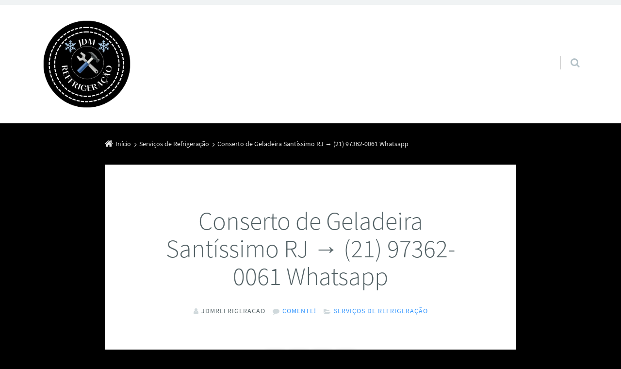

--- FILE ---
content_type: text/html; charset=UTF-8
request_url: https://www.jdmrefrigeracao.dlarquitetura.com/conserto-de-geladeira-santissimo-rj/
body_size: 18099
content:
<!doctype html>

<html lang="pt-BR" class="no-js">

<head>
	<meta charset="UTF-8" />
<meta name='robots' content='index, follow, max-image-preview:large, max-snippet:-1, max-video-preview:-1' />
<meta name="viewport" content="width=device-width, initial-scale=1" />
<meta name="generator" content="Épico 1.11.85" />
<link rel="preload" href="https://www.jdmrefrigeracao.dlarquitetura.com/wp-content/themes/epico/fonts/font-awesome/fontawesome-webfont.woff2?v=4.7.0" as="font" type="font/woff2" crossorigin>
<link rel="preload" href="https://www.jdmrefrigeracao.dlarquitetura.com/wp-content/themes/epico/fonts/source-sans-pro/subset/source-sans-pro-300-subset.woff2" as="font" type="font/woff2" crossorigin>
<link rel="preload" href="https://www.jdmrefrigeracao.dlarquitetura.com/wp-content/themes/epico/fonts/source-sans-pro/subset/source-sans-pro-700-subset.woff2" as="font" type="font/woff2" crossorigin>
<link rel="preload" href="https://www.jdmrefrigeracao.dlarquitetura.com/wp-content/themes/epico/fonts/source-sans-pro/subset/source-sans-pro-regular-subset.woff2" as="font" type="font/woff2" crossorigin>
<style>
@font-face{font-style:normal;font-family:Source Sans Pro;src:url(https://www.jdmrefrigeracao.dlarquitetura.com/wp-content/themes/epico/fonts/source-sans-pro/subset/source-sans-pro-300-subset.woff2) format("woff2"),url(https://www.jdmrefrigeracao.dlarquitetura.com/wp-content/themes/epico/fonts/source-sans-pro/subset/source-sans-pro-300-subset.woff) format("woff");font-weight:300;font-display:swap}
@font-face{font-style:normal;font-family:Source Sans Pro;src:url(https://www.jdmrefrigeracao.dlarquitetura.com/wp-content/themes/epico/fonts/source-sans-pro/subset/source-sans-pro-700-subset.woff2) format("woff2"),url(https://www.jdmrefrigeracao.dlarquitetura.com/wp-content/themes/epico/fonts/source-sans-pro/subset/source-sans-pro-700-subset.woff) format("woff");font-weight:700;font-display:swap}
@font-face{font-style:normal;font-family:Source Sans Pro;src:url(https://www.jdmrefrigeracao.dlarquitetura.com/wp-content/themes/epico/fonts/source-sans-pro/subset/source-sans-pro-regular-subset.woff2) format("woff2"),url(https://www.jdmrefrigeracao.dlarquitetura.com/wp-content/themes/epico/fonts/source-sans-pro/subset/source-sans-pro-regular-subset.woff) format("woff");font-weight:regular;font-display:swap}
</style>
<script>
if("fonts" in document){
var source_sans_pro_300 = new FontFace("Source Sans Pro", "url(https://www.jdmrefrigeracao.dlarquitetura.com/wp-content/themes/epico/fonts/source-sans-pro/source-sans-pro-300.woff2) format('woff2'),url(https://www.jdmrefrigeracao.dlarquitetura.com/wp-content/themes/epico/fonts/source-sans-pro-300.woff) format('woff')");
var source_sans_pro_700 = new FontFace("Source Sans Pro", "url(https://www.jdmrefrigeracao.dlarquitetura.com/wp-content/themes/epico/fonts/source-sans-pro/source-sans-pro-700.woff2) format('woff2'),url(https://www.jdmrefrigeracao.dlarquitetura.com/wp-content/themes/epico/fonts/source-sans-pro-700.woff) format('woff')");
var source_sans_pro_regular = new FontFace("Source Sans Pro", "url(https://www.jdmrefrigeracao.dlarquitetura.com/wp-content/themes/epico/fonts/source-sans-pro/source-sans-pro-regular.woff2) format('woff2'),url(https://www.jdmrefrigeracao.dlarquitetura.com/wp-content/themes/epico/fonts/source-sans-pro-regular.woff) format('woff')");
Promise.all([source_sans_pro_300.load(),source_sans_pro_700.load(),source_sans_pro_regular.load(),]).then( function(loadedFonts){loadedFonts.forEach(function(font){document.fonts.add(font);});});
}</script>

	<!-- This site is optimized with the Yoast SEO plugin v26.8 - https://yoast.com/product/yoast-seo-wordpress/ -->
	<title>Conserto de Geladeira Santíssimo RJ → (21) 97362-0061 Whatsapp</title>
	<link rel="canonical" href="https://www.jdmrefrigeracao.dlarquitetura.com/conserto-de-geladeira-santissimo-rj/" />
	<meta property="og:locale" content="pt_BR" />
	<meta property="og:type" content="article" />
	<meta property="og:title" content="Conserto de Geladeira Santíssimo RJ → (21) 97362-0061 Whatsapp" />
	<meta property="og:description" content="Encontre aqui a melhor empresa de manutenção e consertos de balcão frigorífico, freezer e geladeira em Santíssimo RJ. Por isso, ligue agora ou passe um Whatsapp e faça a sua cotação. Faça contato agora com a T&amp;T Refrigeração: SR Tiago (21) 97362-0061 Whatsapp. Antes de mais nada, saiba que conserto de geladeira Santíssimo RJ profissional e honesto e só vai encontrar aqui em nosso site. Somos responsáveis pela empresa de Refrigeração que atua no ramo de consertos de geladeiras e refrigeradores em geral. Da mesma Continue lendo→" />
	<meta property="og:url" content="https://www.jdmrefrigeracao.dlarquitetura.com/conserto-de-geladeira-santissimo-rj/" />
	<meta property="og:site_name" content="DL Refrigeração" />
	<meta property="article:published_time" content="2021-01-25T17:23:48+00:00" />
	<meta property="og:image" content="https://jdmrefrigeracao.dlarquitetura.com/wp-content/uploads/2019/11/conserto-de-geladeira-no-rj.png" />
	<meta name="author" content="jdmrefrigeracao" />
	<meta name="twitter:card" content="summary_large_image" />
	<meta name="twitter:label1" content="Escrito por" />
	<meta name="twitter:data1" content="jdmrefrigeracao" />
	<meta name="twitter:label2" content="Est. tempo de leitura" />
	<meta name="twitter:data2" content="2 minutos" />
	<script type="application/ld+json" class="yoast-schema-graph">{"@context":"https://schema.org","@graph":[{"@type":"Article","@id":"https://www.jdmrefrigeracao.dlarquitetura.com/conserto-de-geladeira-santissimo-rj/#article","isPartOf":{"@id":"https://www.jdmrefrigeracao.dlarquitetura.com/conserto-de-geladeira-santissimo-rj/"},"author":{"name":"jdmrefrigeracao","@id":"https://www.jdmrefrigeracao.dlarquitetura.com/#/schema/person/a2638f7649ece28e293101cc8ec1d151"},"headline":"Conserto de Geladeira Santíssimo RJ → (21) 97362-0061 Whatsapp","datePublished":"2021-01-25T17:23:48+00:00","mainEntityOfPage":{"@id":"https://www.jdmrefrigeracao.dlarquitetura.com/conserto-de-geladeira-santissimo-rj/"},"wordCount":400,"commentCount":0,"publisher":{"@id":"https://www.jdmrefrigeracao.dlarquitetura.com/#organization"},"image":{"@id":"https://www.jdmrefrigeracao.dlarquitetura.com/conserto-de-geladeira-santissimo-rj/#primaryimage"},"thumbnailUrl":"https://jdmrefrigeracao.dlarquitetura.com/wp-content/uploads/2019/11/conserto-de-geladeira-no-rj.png","articleSection":["Serviços de Refrigeração"],"inLanguage":"pt-BR","potentialAction":[{"@type":"CommentAction","name":"Comment","target":["https://www.jdmrefrigeracao.dlarquitetura.com/conserto-de-geladeira-santissimo-rj/#respond"]}]},{"@type":"WebPage","@id":"https://www.jdmrefrigeracao.dlarquitetura.com/conserto-de-geladeira-santissimo-rj/","url":"https://www.jdmrefrigeracao.dlarquitetura.com/conserto-de-geladeira-santissimo-rj/","name":"Conserto de Geladeira Santíssimo RJ → (21) 97362-0061 Whatsapp","isPartOf":{"@id":"https://www.jdmrefrigeracao.dlarquitetura.com/#website"},"primaryImageOfPage":{"@id":"https://www.jdmrefrigeracao.dlarquitetura.com/conserto-de-geladeira-santissimo-rj/#primaryimage"},"image":{"@id":"https://www.jdmrefrigeracao.dlarquitetura.com/conserto-de-geladeira-santissimo-rj/#primaryimage"},"thumbnailUrl":"https://jdmrefrigeracao.dlarquitetura.com/wp-content/uploads/2019/11/conserto-de-geladeira-no-rj.png","datePublished":"2021-01-25T17:23:48+00:00","breadcrumb":{"@id":"https://www.jdmrefrigeracao.dlarquitetura.com/conserto-de-geladeira-santissimo-rj/#breadcrumb"},"inLanguage":"pt-BR","potentialAction":[{"@type":"ReadAction","target":["https://www.jdmrefrigeracao.dlarquitetura.com/conserto-de-geladeira-santissimo-rj/"]}]},{"@type":"ImageObject","inLanguage":"pt-BR","@id":"https://www.jdmrefrigeracao.dlarquitetura.com/conserto-de-geladeira-santissimo-rj/#primaryimage","url":"https://jdmrefrigeracao.dlarquitetura.com/wp-content/uploads/2019/11/conserto-de-geladeira-no-rj.png","contentUrl":"https://jdmrefrigeracao.dlarquitetura.com/wp-content/uploads/2019/11/conserto-de-geladeira-no-rj.png"},{"@type":"BreadcrumbList","@id":"https://www.jdmrefrigeracao.dlarquitetura.com/conserto-de-geladeira-santissimo-rj/#breadcrumb","itemListElement":[{"@type":"ListItem","position":1,"name":"Home","item":"https://www.jdmrefrigeracao.dlarquitetura.com/"},{"@type":"ListItem","position":2,"name":"Conserto de Geladeira Santíssimo RJ → (21) 97362-0061 Whatsapp"}]},{"@type":"WebSite","@id":"https://www.jdmrefrigeracao.dlarquitetura.com/#website","url":"https://www.jdmrefrigeracao.dlarquitetura.com/","name":"DL Refrigeração","description":"Empresa Especializada em Serviços de Refrigeração no RJ.","publisher":{"@id":"https://www.jdmrefrigeracao.dlarquitetura.com/#organization"},"potentialAction":[{"@type":"SearchAction","target":{"@type":"EntryPoint","urlTemplate":"https://www.jdmrefrigeracao.dlarquitetura.com/?s={search_term_string}"},"query-input":{"@type":"PropertyValueSpecification","valueRequired":true,"valueName":"search_term_string"}}],"inLanguage":"pt-BR"},{"@type":"Organization","@id":"https://www.jdmrefrigeracao.dlarquitetura.com/#organization","name":"DL Refrigeração","url":"https://www.jdmrefrigeracao.dlarquitetura.com/","logo":{"@type":"ImageObject","inLanguage":"pt-BR","@id":"https://www.jdmrefrigeracao.dlarquitetura.com/#/schema/logo/image/","url":"https://www.jdmrefrigeracao.dlarquitetura.com/wp-content/uploads/2019/07/cropped-JDM.png","contentUrl":"https://www.jdmrefrigeracao.dlarquitetura.com/wp-content/uploads/2019/07/cropped-JDM.png","width":420,"height":165,"caption":"DL Refrigeração"},"image":{"@id":"https://www.jdmrefrigeracao.dlarquitetura.com/#/schema/logo/image/"}},{"@type":"Person","@id":"https://www.jdmrefrigeracao.dlarquitetura.com/#/schema/person/a2638f7649ece28e293101cc8ec1d151","name":"jdmrefrigeracao","image":{"@type":"ImageObject","inLanguage":"pt-BR","@id":"https://www.jdmrefrigeracao.dlarquitetura.com/#/schema/person/image/","url":"https://secure.gravatar.com/avatar/0fff557c0336bb45724b36e96c8edb282f6dce4201a0ef9c77392f83032b83fe?s=96&d=mm&r=g","contentUrl":"https://secure.gravatar.com/avatar/0fff557c0336bb45724b36e96c8edb282f6dce4201a0ef9c77392f83032b83fe?s=96&d=mm&r=g","caption":"jdmrefrigeracao"}}]}</script>
	<!-- / Yoast SEO plugin. -->


<link rel='dns-prefetch' href='//themes.googleusercontent.com' />
<link rel="alternate" type="application/rss+xml" title="Feed para DL Refrigeração &raquo;" href="https://www.jdmrefrigeracao.dlarquitetura.com/feed/" />
<link rel="alternate" type="application/rss+xml" title="Feed de comentários para DL Refrigeração &raquo;" href="https://www.jdmrefrigeracao.dlarquitetura.com/comments/feed/" />
<link rel="alternate" type="application/rss+xml" title="Feed de comentários para DL Refrigeração &raquo; Conserto de Geladeira Santíssimo RJ → (21) 97362-0061 Whatsapp" href="https://www.jdmrefrigeracao.dlarquitetura.com/conserto-de-geladeira-santissimo-rj/feed/" />
<link rel="pingback" href="https://www.jdmrefrigeracao.dlarquitetura.com/xmlrpc.php" />
<link rel="alternate" title="oEmbed (JSON)" type="application/json+oembed" href="https://www.jdmrefrigeracao.dlarquitetura.com/wp-json/oembed/1.0/embed?url=https%3A%2F%2Fwww.jdmrefrigeracao.dlarquitetura.com%2Fconserto-de-geladeira-santissimo-rj%2F" />
<link rel="alternate" title="oEmbed (XML)" type="text/xml+oembed" href="https://www.jdmrefrigeracao.dlarquitetura.com/wp-json/oembed/1.0/embed?url=https%3A%2F%2Fwww.jdmrefrigeracao.dlarquitetura.com%2Fconserto-de-geladeira-santissimo-rj%2F&#038;format=xml" />
<style id='wp-img-auto-sizes-contain-inline-css' type='text/css'>
img:is([sizes=auto i],[sizes^="auto," i]){contain-intrinsic-size:3000px 1500px}
/*# sourceURL=wp-img-auto-sizes-contain-inline-css */
</style>

<link rel='stylesheet' id='epico_global_assets-epico_capture_styles-css' href='https://www.jdmrefrigeracao.dlarquitetura.com/wp-content/plugins/uf-epico/assets/css/capture-styles-min.css?ver=1.11.85' type='text/css' media='all' />
<link rel='stylesheet' id='font-awesome-css' href='https://www.jdmrefrigeracao.dlarquitetura.com/wp-content/themes/epico/fonts/font-awesome/font-awesome.min.css?ver=4.7.0' type='text/css' media='all' />
<link rel='stylesheet' id='style-css' href='https://www.jdmrefrigeracao.dlarquitetura.com/wp-content/themes/epico/style.min.css?ver=1.11.85' type='text/css' media='all' />
<style id='style-inline-css' type='text/css'>
body[class*="epc-s"]{background-color:#000000!important}.breadcrumb-trail .trail-item:nth-child(n+4) span::before,.breadcrumb-trail .trail-end,.epico-related-posts > h3.epico-related-posts-title,#comments-template > #respond,.epico-related-posts .fa-plus-square-o::before,#comments-template > .comment-respond label[for="author"]::before,#comments-template > .comment-respond label[for="email"]::before,#comments-template > .comment-respond label[for="url"]::before,#comments-template > .comment-respond label[for="comment"]::before,ia-info-toggle::after{color:rgba(255,255,255,.9)}.epico-related-posts>h3.epico-related-posts-title{border-bottom: 1px solid rgba(255,255,255,.9)}.logged-in-as{border: 1px solid rgba(255,255,255,.9)}.breadcrumb-trail .trail-item a,[class*="epc-s"] .epico-related-posts a,[class*="epc-s"] #comments-template > #respond a,[class*="epc-s"] #comments-template > #respond a:hover,[class*="epc-s"] #comments-template > #respond .logged-in-as::before,[class*="epc-s"] #breadcrumbs a{color: rgba(255,255,255,.9)}.zen .breadcrumb-trail .trail-item:nth-child(n+4) span::before,.zen .breadcrumb-trail .trail-end,.zen .epico-related-posts > h3.epico-related-posts-title,.zen #comments-template > #respond,.zen .epico-related-posts .fa-plus-square-o::before,.zen #comments-template > .comment-respond label[for="author"]::before,.zen #comments-template > .comment-respond label[for="email"]::before,.zen #comments-template > .comment-respond label[for="url"]::before,.zen #comments-template > .comment-respond label[for="comment"]::before,.zen ia-info-toggle::after,.zen #comments-template label{color:#777}.zen .epico-related-posts>h3.epico-related-posts-title{border-bottom: 1px solid #e4e4e4}.zen .logged-in-as{border: 1px solid #A1A1A1}.zen .breadcrumb-trail .trail-item a,.zen[class*="epc-s"] .epico-related-posts a,.zen[class*="epc-s"] #comments-template > #respond a,.zen[class*="epc-s"] #comments-template > #respond a:hover,.zen[class*="epc-s"] #comments-template > #respond .logged-in-as::before{color:#777}
.page-template-tpl-helper-pb[class*="epc-"],.page-template-tpl-helper-pb-alt[class*="epc-"],.page-template-tpl-helper-min-pb[class*="epc-"],.page-template-landing[class*="epc-"]{background-color:#FFFFFF!important;}.page-template-landing[class*="epc-"] #page,.page-template-tpl-helper-min-pb[class*="epc-"] #page{border-top: none !important}
.epc-nst,.epc-nst label,.epc-nst textarea,.epc-nst input:not([type=submit]):not([type=radio]):not([type=checkbox]):not([type=file]),.epc-nst select[multiple=multiple],.epc-nst.epc-button,.epc-nst input[type="submit"],.epc-nst a.uf-button,button.uf-button,.epc-nst .not-found input.search-submit[type="submit"],.epc-nst #nav input.search-submit[type="submit"],.epc-nst #comments .comment-reply-link,.epc-nst #comments .comment-reply-login,.epc-nst .epico_author a[class*=button],.epc-nst.wordpress div.uberaviso a[class*="button"],.epc-nst.wordpress .mejs-controls a:focus>.mejs-offscreen,.epc-nst .format-quote p:first-child::before,.epc-nst .format-quote p:first-child::after,.epc-nst .epico-related-posts h4.related-post-title,.epc-nst .placeholder,.epc-nst .editor-tag,.epc-nst .wp-block-calendar table,.epc-nst .entry-content li::before{font-family:Noto Serif,Georgia,serif}.epc-nst li.fa,.epc-nst li.fa::before,.epc-nst .fa,.epc-nst textarea.fa,.epc-nst input:not([type=submit]):not([type=radio]):not([type=checkbox]):not([type=file]).fa,.epc-nst .not-found input.search-submit[type="submit"],.epc-nst #search-wrap input.fa[type="search"],.epc-nst #nav input.search-submit[type="submit"],.epc-nst #respond #submit,.epc-nst .capture-wrap form input[class*="uf-"]{font-family:FontAwesome,Noto Serif,Georgia,serif!important}.epc-nst main{font-size:.9rem}.epc-nst #menu-primary li a,.epc-nst .author-profile,.epc-nst .nav-posts span,.epc-nst #sidebar-promo-inner .widget,.epc-nst #branding,.epc-nst #sidebar-footer .widget{font-size:.78889rem}.epc-nst .entry-byline>*,.epc-nst .entry-footer>*{font-size:.69012rem}.epc-nst .sidebar section[class*="epico_pages"] li>a:first-child,.epc-nst .sidebar section[class*="epico_links"] li>a:first-child{font-size:1.06563rem}.epc-nst .widget h3,.epc-nst .epico_social h3{font-size:1.30181rem}.epc-nst textarea,.epc-nst input:not([type=submit]):not([type=radio]):not([type=checkbox]):not([type=file]){font-size:.9rem}.epc-nst .nav-posts{font-size:1.025rem}.epc-nst #sidebar-top .widget,.epc-nst #breadcrumbs nav,.epc-nst .credit{font-size:.69012rem}.epc-nst .uberaviso{font-size:16px}@media only screen and (min-width:480px){.epc-nst .epico-related-posts h4.related-post-title{font-size:.9rem}}@media only screen and (min-width:680px){.epc-nst .sidebar .widget,.epc-nst #after-primary,.epc-nst #sidebar-promo-home .widget,.epc-nst #sidebar-subsidiary .widget,.epc-nst #sidebar-before-content .widget,.epc-nst #after-primary .widget{font-size:.78889rem}.epc-nst #search-toggle::after{top:1px}}@media only screen and (min-width:1020px){.epc-nst.gecko #search-toggle::before,.epc-nst.ie #search-toggle::before{top:30px}.epc-nst .capture-wrap.fw .capture .capture-intro{font-size:19px}}@media only screen and (min-width:1410px){.epc-nst.gecko #search-toggle::before,.epc-nst.ie #search-toggle::before{top:33px}.epc-nst .capture-wrap.fw .capture .capture-notice{font-size:13px}.epc-nst .capture-wrap.fw.ip .capture .uf-fields .capture-notice{font-size:24px}.epc-nst #search-toggle::after{top:0}}@media only screen and (max-width:680px){.epc-nst #search-toggle::after{right:19px}.epc-nst #menu-primary li a{font-size:1.125rem}.epc-nst #menu-primary li ul a{font-size:0.88889rem}}@media only screen and (max-width:480px){.epc-nst #search-toggle::after{right:20px}}
@media screen and (max-width:420px){.social-likes__counter{display:none}.sticky-active .social-total-shares{right:0}.sticky-active #social-bar-sticky #social-close{right:5px}}
/*# sourceURL=style-inline-css */
</style>
<link rel='stylesheet' id='epico-style-2-css' href='https://www.jdmrefrigeracao.dlarquitetura.com/wp-content/themes/epico/css/color-styles/min/style2.min.css?ver=1.11.85' type='text/css' media='all' />
<link rel='stylesheet' id='wp-block-library-css' href='https://www.jdmrefrigeracao.dlarquitetura.com/wp-includes/css/dist/block-library/style.min.css?ver=6.9' type='text/css' media='all' />
<style id='global-styles-inline-css' type='text/css'>
:root{--wp--preset--aspect-ratio--square: 1;--wp--preset--aspect-ratio--4-3: 4/3;--wp--preset--aspect-ratio--3-4: 3/4;--wp--preset--aspect-ratio--3-2: 3/2;--wp--preset--aspect-ratio--2-3: 2/3;--wp--preset--aspect-ratio--16-9: 16/9;--wp--preset--aspect-ratio--9-16: 9/16;--wp--preset--color--black: #000000;--wp--preset--color--cyan-bluish-gray: #abb8c3;--wp--preset--color--white: #ffffff;--wp--preset--color--pale-pink: #f78da7;--wp--preset--color--vivid-red: #cf2e2e;--wp--preset--color--luminous-vivid-orange: #ff6900;--wp--preset--color--luminous-vivid-amber: #fcb900;--wp--preset--color--light-green-cyan: #7bdcb5;--wp--preset--color--vivid-green-cyan: #00d084;--wp--preset--color--pale-cyan-blue: #8ed1fc;--wp--preset--color--vivid-cyan-blue: #0693e3;--wp--preset--color--vivid-purple: #9b51e0;--wp--preset--color--full-white: #fff;--wp--preset--color--ice-grey: #fcfcfc;--wp--preset--color--rainy-grey: #ebeeef;--wp--preset--color--light-beige: #f9f5ee;--wp--preset--color--ocean-blue: #00c1c0;--wp--preset--color--lava-red: #ff7443;--wp--preset--color--midnight-grey: #3f4f55;--wp--preset--color--night-grey: #5f7781;--wp--preset--color--sky-blue: #009cff;--wp--preset--color--dawn-orange: #ffad00;--wp--preset--color--floral-violet: #6e83f7;--wp--preset--color--emerald-green: #00c29a;--wp--preset--gradient--vivid-cyan-blue-to-vivid-purple: linear-gradient(135deg,rgb(6,147,227) 0%,rgb(155,81,224) 100%);--wp--preset--gradient--light-green-cyan-to-vivid-green-cyan: linear-gradient(135deg,rgb(122,220,180) 0%,rgb(0,208,130) 100%);--wp--preset--gradient--luminous-vivid-amber-to-luminous-vivid-orange: linear-gradient(135deg,rgb(252,185,0) 0%,rgb(255,105,0) 100%);--wp--preset--gradient--luminous-vivid-orange-to-vivid-red: linear-gradient(135deg,rgb(255,105,0) 0%,rgb(207,46,46) 100%);--wp--preset--gradient--very-light-gray-to-cyan-bluish-gray: linear-gradient(135deg,rgb(238,238,238) 0%,rgb(169,184,195) 100%);--wp--preset--gradient--cool-to-warm-spectrum: linear-gradient(135deg,rgb(74,234,220) 0%,rgb(151,120,209) 20%,rgb(207,42,186) 40%,rgb(238,44,130) 60%,rgb(251,105,98) 80%,rgb(254,248,76) 100%);--wp--preset--gradient--blush-light-purple: linear-gradient(135deg,rgb(255,206,236) 0%,rgb(152,150,240) 100%);--wp--preset--gradient--blush-bordeaux: linear-gradient(135deg,rgb(254,205,165) 0%,rgb(254,45,45) 50%,rgb(107,0,62) 100%);--wp--preset--gradient--luminous-dusk: linear-gradient(135deg,rgb(255,203,112) 0%,rgb(199,81,192) 50%,rgb(65,88,208) 100%);--wp--preset--gradient--pale-ocean: linear-gradient(135deg,rgb(255,245,203) 0%,rgb(182,227,212) 50%,rgb(51,167,181) 100%);--wp--preset--gradient--electric-grass: linear-gradient(135deg,rgb(202,248,128) 0%,rgb(113,206,126) 100%);--wp--preset--gradient--midnight: linear-gradient(135deg,rgb(2,3,129) 0%,rgb(40,116,252) 100%);--wp--preset--font-size--small: 14px;--wp--preset--font-size--medium: 20px;--wp--preset--font-size--large: 20px;--wp--preset--font-size--x-large: 42px;--wp--preset--font-size--regular: 16px;--wp--preset--font-size--larger: 24px;--wp--preset--spacing--20: 0.44rem;--wp--preset--spacing--30: 0.67rem;--wp--preset--spacing--40: 1rem;--wp--preset--spacing--50: 1.5rem;--wp--preset--spacing--60: 2.25rem;--wp--preset--spacing--70: 3.38rem;--wp--preset--spacing--80: 5.06rem;--wp--preset--shadow--natural: 6px 6px 9px rgba(0, 0, 0, 0.2);--wp--preset--shadow--deep: 12px 12px 50px rgba(0, 0, 0, 0.4);--wp--preset--shadow--sharp: 6px 6px 0px rgba(0, 0, 0, 0.2);--wp--preset--shadow--outlined: 6px 6px 0px -3px rgb(255, 255, 255), 6px 6px rgb(0, 0, 0);--wp--preset--shadow--crisp: 6px 6px 0px rgb(0, 0, 0);}:root :where(.is-layout-flow) > :first-child{margin-block-start: 0;}:root :where(.is-layout-flow) > :last-child{margin-block-end: 0;}:root :where(.is-layout-flow) > *{margin-block-start: 24px;margin-block-end: 0;}:root :where(.is-layout-constrained) > :first-child{margin-block-start: 0;}:root :where(.is-layout-constrained) > :last-child{margin-block-end: 0;}:root :where(.is-layout-constrained) > *{margin-block-start: 24px;margin-block-end: 0;}:root :where(.is-layout-flex){gap: 24px;}:root :where(.is-layout-grid){gap: 24px;}body .is-layout-flex{display: flex;}.is-layout-flex{flex-wrap: wrap;align-items: center;}.is-layout-flex > :is(*, div){margin: 0;}body .is-layout-grid{display: grid;}.is-layout-grid > :is(*, div){margin: 0;}.has-black-color{color: var(--wp--preset--color--black) !important;}.has-cyan-bluish-gray-color{color: var(--wp--preset--color--cyan-bluish-gray) !important;}.has-white-color{color: var(--wp--preset--color--white) !important;}.has-pale-pink-color{color: var(--wp--preset--color--pale-pink) !important;}.has-vivid-red-color{color: var(--wp--preset--color--vivid-red) !important;}.has-luminous-vivid-orange-color{color: var(--wp--preset--color--luminous-vivid-orange) !important;}.has-luminous-vivid-amber-color{color: var(--wp--preset--color--luminous-vivid-amber) !important;}.has-light-green-cyan-color{color: var(--wp--preset--color--light-green-cyan) !important;}.has-vivid-green-cyan-color{color: var(--wp--preset--color--vivid-green-cyan) !important;}.has-pale-cyan-blue-color{color: var(--wp--preset--color--pale-cyan-blue) !important;}.has-vivid-cyan-blue-color{color: var(--wp--preset--color--vivid-cyan-blue) !important;}.has-vivid-purple-color{color: var(--wp--preset--color--vivid-purple) !important;}.has-full-white-color{color: var(--wp--preset--color--full-white) !important;}.has-ice-grey-color{color: var(--wp--preset--color--ice-grey) !important;}.has-rainy-grey-color{color: var(--wp--preset--color--rainy-grey) !important;}.has-light-beige-color{color: var(--wp--preset--color--light-beige) !important;}.has-ocean-blue-color{color: var(--wp--preset--color--ocean-blue) !important;}.has-lava-red-color{color: var(--wp--preset--color--lava-red) !important;}.has-midnight-grey-color{color: var(--wp--preset--color--midnight-grey) !important;}.has-night-grey-color{color: var(--wp--preset--color--night-grey) !important;}.has-sky-blue-color{color: var(--wp--preset--color--sky-blue) !important;}.has-dawn-orange-color{color: var(--wp--preset--color--dawn-orange) !important;}.has-floral-violet-color{color: var(--wp--preset--color--floral-violet) !important;}.has-emerald-green-color{color: var(--wp--preset--color--emerald-green) !important;}.has-black-background-color{background-color: var(--wp--preset--color--black) !important;}.has-cyan-bluish-gray-background-color{background-color: var(--wp--preset--color--cyan-bluish-gray) !important;}.has-white-background-color{background-color: var(--wp--preset--color--white) !important;}.has-pale-pink-background-color{background-color: var(--wp--preset--color--pale-pink) !important;}.has-vivid-red-background-color{background-color: var(--wp--preset--color--vivid-red) !important;}.has-luminous-vivid-orange-background-color{background-color: var(--wp--preset--color--luminous-vivid-orange) !important;}.has-luminous-vivid-amber-background-color{background-color: var(--wp--preset--color--luminous-vivid-amber) !important;}.has-light-green-cyan-background-color{background-color: var(--wp--preset--color--light-green-cyan) !important;}.has-vivid-green-cyan-background-color{background-color: var(--wp--preset--color--vivid-green-cyan) !important;}.has-pale-cyan-blue-background-color{background-color: var(--wp--preset--color--pale-cyan-blue) !important;}.has-vivid-cyan-blue-background-color{background-color: var(--wp--preset--color--vivid-cyan-blue) !important;}.has-vivid-purple-background-color{background-color: var(--wp--preset--color--vivid-purple) !important;}.has-full-white-background-color{background-color: var(--wp--preset--color--full-white) !important;}.has-ice-grey-background-color{background-color: var(--wp--preset--color--ice-grey) !important;}.has-rainy-grey-background-color{background-color: var(--wp--preset--color--rainy-grey) !important;}.has-light-beige-background-color{background-color: var(--wp--preset--color--light-beige) !important;}.has-ocean-blue-background-color{background-color: var(--wp--preset--color--ocean-blue) !important;}.has-lava-red-background-color{background-color: var(--wp--preset--color--lava-red) !important;}.has-midnight-grey-background-color{background-color: var(--wp--preset--color--midnight-grey) !important;}.has-night-grey-background-color{background-color: var(--wp--preset--color--night-grey) !important;}.has-sky-blue-background-color{background-color: var(--wp--preset--color--sky-blue) !important;}.has-dawn-orange-background-color{background-color: var(--wp--preset--color--dawn-orange) !important;}.has-floral-violet-background-color{background-color: var(--wp--preset--color--floral-violet) !important;}.has-emerald-green-background-color{background-color: var(--wp--preset--color--emerald-green) !important;}.has-black-border-color{border-color: var(--wp--preset--color--black) !important;}.has-cyan-bluish-gray-border-color{border-color: var(--wp--preset--color--cyan-bluish-gray) !important;}.has-white-border-color{border-color: var(--wp--preset--color--white) !important;}.has-pale-pink-border-color{border-color: var(--wp--preset--color--pale-pink) !important;}.has-vivid-red-border-color{border-color: var(--wp--preset--color--vivid-red) !important;}.has-luminous-vivid-orange-border-color{border-color: var(--wp--preset--color--luminous-vivid-orange) !important;}.has-luminous-vivid-amber-border-color{border-color: var(--wp--preset--color--luminous-vivid-amber) !important;}.has-light-green-cyan-border-color{border-color: var(--wp--preset--color--light-green-cyan) !important;}.has-vivid-green-cyan-border-color{border-color: var(--wp--preset--color--vivid-green-cyan) !important;}.has-pale-cyan-blue-border-color{border-color: var(--wp--preset--color--pale-cyan-blue) !important;}.has-vivid-cyan-blue-border-color{border-color: var(--wp--preset--color--vivid-cyan-blue) !important;}.has-vivid-purple-border-color{border-color: var(--wp--preset--color--vivid-purple) !important;}.has-full-white-border-color{border-color: var(--wp--preset--color--full-white) !important;}.has-ice-grey-border-color{border-color: var(--wp--preset--color--ice-grey) !important;}.has-rainy-grey-border-color{border-color: var(--wp--preset--color--rainy-grey) !important;}.has-light-beige-border-color{border-color: var(--wp--preset--color--light-beige) !important;}.has-ocean-blue-border-color{border-color: var(--wp--preset--color--ocean-blue) !important;}.has-lava-red-border-color{border-color: var(--wp--preset--color--lava-red) !important;}.has-midnight-grey-border-color{border-color: var(--wp--preset--color--midnight-grey) !important;}.has-night-grey-border-color{border-color: var(--wp--preset--color--night-grey) !important;}.has-sky-blue-border-color{border-color: var(--wp--preset--color--sky-blue) !important;}.has-dawn-orange-border-color{border-color: var(--wp--preset--color--dawn-orange) !important;}.has-floral-violet-border-color{border-color: var(--wp--preset--color--floral-violet) !important;}.has-emerald-green-border-color{border-color: var(--wp--preset--color--emerald-green) !important;}.has-vivid-cyan-blue-to-vivid-purple-gradient-background{background: var(--wp--preset--gradient--vivid-cyan-blue-to-vivid-purple) !important;}.has-light-green-cyan-to-vivid-green-cyan-gradient-background{background: var(--wp--preset--gradient--light-green-cyan-to-vivid-green-cyan) !important;}.has-luminous-vivid-amber-to-luminous-vivid-orange-gradient-background{background: var(--wp--preset--gradient--luminous-vivid-amber-to-luminous-vivid-orange) !important;}.has-luminous-vivid-orange-to-vivid-red-gradient-background{background: var(--wp--preset--gradient--luminous-vivid-orange-to-vivid-red) !important;}.has-very-light-gray-to-cyan-bluish-gray-gradient-background{background: var(--wp--preset--gradient--very-light-gray-to-cyan-bluish-gray) !important;}.has-cool-to-warm-spectrum-gradient-background{background: var(--wp--preset--gradient--cool-to-warm-spectrum) !important;}.has-blush-light-purple-gradient-background{background: var(--wp--preset--gradient--blush-light-purple) !important;}.has-blush-bordeaux-gradient-background{background: var(--wp--preset--gradient--blush-bordeaux) !important;}.has-luminous-dusk-gradient-background{background: var(--wp--preset--gradient--luminous-dusk) !important;}.has-pale-ocean-gradient-background{background: var(--wp--preset--gradient--pale-ocean) !important;}.has-electric-grass-gradient-background{background: var(--wp--preset--gradient--electric-grass) !important;}.has-midnight-gradient-background{background: var(--wp--preset--gradient--midnight) !important;}.has-small-font-size{font-size: var(--wp--preset--font-size--small) !important;}.has-medium-font-size{font-size: var(--wp--preset--font-size--medium) !important;}.has-large-font-size{font-size: var(--wp--preset--font-size--large) !important;}.has-x-large-font-size{font-size: var(--wp--preset--font-size--x-large) !important;}.has-regular-font-size{font-size: var(--wp--preset--font-size--regular) !important;}.has-larger-font-size{font-size: var(--wp--preset--font-size--larger) !important;}
/*# sourceURL=global-styles-inline-css */
</style>

<style id='classic-theme-styles-inline-css' type='text/css'>
/*! This file is auto-generated */
.wp-block-button__link{color:#fff;background-color:#32373c;border-radius:9999px;box-shadow:none;text-decoration:none;padding:calc(.667em + 2px) calc(1.333em + 2px);font-size:1.125em}.wp-block-file__button{background:#32373c;color:#fff;text-decoration:none}
/*# sourceURL=/wp-includes/css/classic-themes.min.css */
</style>
<link rel='stylesheet' id='dashicons-css' href='https://www.jdmrefrigeracao.dlarquitetura.com/wp-includes/css/dashicons.min.css?ver=6.9' type='text/css' media='all' />
<script type="text/javascript" src="https://www.jdmrefrigeracao.dlarquitetura.com/wp-includes/js/jquery/jquery.min.js?ver=3.7.1" id="jquery-core-js"></script>
<script type="text/javascript" src="https://www.jdmrefrigeracao.dlarquitetura.com/wp-includes/js/jquery/jquery-migrate.min.js?ver=3.4.1" id="jquery-migrate-js"></script>
<link rel="https://api.w.org/" href="https://www.jdmrefrigeracao.dlarquitetura.com/wp-json/" /><link rel="alternate" title="JSON" type="application/json" href="https://www.jdmrefrigeracao.dlarquitetura.com/wp-json/wp/v2/posts/3203" /><link rel="EditURI" type="application/rsd+xml" title="RSD" href="https://www.jdmrefrigeracao.dlarquitetura.com/xmlrpc.php?rsd" />
<meta name="generator" content="WordPress 6.9" />
<link rel='shortlink' href='https://www.jdmrefrigeracao.dlarquitetura.com/?p=3203' />
<!-- Schema optimized by Schema Pro --><script type="application/ld+json">{"@context":"https://schema.org","@type":"Product","name":"Conserto de Geladeira Santíssimo RJ → (21) 97362-0061 Whatsapp","image":["https://www.jdmrefrigeracao.dlarquitetura.com/wp-content/uploads/2024/07/JDM-Refrigeracao-Logotipo.png"],"description":"Encontre aqui a melhor empresa de manutenção e consertos de balcão frigorífico, freezer e geladeira em Santíssimo RJ. Por isso, ligue agora ou passe um Whatsapp e faça a sua cotação.\r\n\r\n\r\n\r\nFaça contato agora com a T&amp;T Refrigeração: SR Tiago (21) 97362-0061 Whatsapp.\r\n\r\n\r\n\r\nAntes de mais nada, saiba que conserto de geladeira Santíssimo RJ profissional e honesto e só vai encontrar aqui em nosso site.\r\n\r\n\r\n\r\nSomos responsáveis pela empresa de Refrigeração que atua no ramo de consertos de geladeiras e refrigeradores em geral.\r\n\r\nDa mesma forma saiba que trabalhamos com câmara frigorífica, geladeiras padrão ou side by side, ar condicionados Split ou de janela, freezer vertical e horizontal, balcão frigorífico, câmaras frias entre outros no Rio de Janeiro. Código do anunciante KJHTY7UT5R4EW.\r\n\r\nTambém trabalhamos com as marcas descritas ao lado: Panasonic, Samsung, Brastemp, Cadence, Consul, Electrolux, Esmaltec, Metalfrio, Midea, Philco, Suggar, Gelopar, Eterny, Venax, Husky, Tander, Artico, Imbera, Home&amp;Art entre outras (A disponibilidade do atendimento de algumas marcas podem sofrer alterações a qualquer momento).\r\nConserto de Geladeira e Balcão Frigorífico Santíssimo RJ\r\nPortanto saiba que somos apaixonados no que fazemos, não trabalhamos só por dinheiro e sim pelo amor de trabalhar com o sorriso no rosto e principalmente por ter honestidade e caráter.\r\n\r\n\r\n\r\nPorque serviço de refrigeração você acha em qualquer lugar, mas serviços de qualidade e junto com bom preço você só encontrará aqui em nossa página.\r\n\r\n\r\n\r\nDessa forma prometemos lhe prestar o melhor atendimento em referência por conserto de balcões frigoríficos e de geladeira em Santíssimo RJ. Além disso temos as melhores e mais modernas ferramentas do mercado.\r\nConserto de Refrigeradores e Freezer em Santíssimo RJ\r\nAntecipadamente saiba que também trabalhamos com conserto e manutenção de freezer, geladeiras e refrigeradores Santíssimo RJ.\r\n\r\n\r\n\r\nEntão agora você já sabe onde encontrar uma empresa séria que vai lhe entregar um serviço com rapidez e qualidade.\r\n\r\n\r\n\r\nPor isso não deixe de nos contactar antes de fechar qualquer serviço. Enfim, estamos aguardando o seu contato e saiba que sempre será um prazer lhe atender referente ao serviço de geladeira em Santíssimo RJ, obrigado.","sku":"gt","mpn":"790","brand":{"@type":"Brand","name":"Assistência Técnica de Refrigeração"},"aggregateRating":{"@type":"AggregateRating","ratingValue":"5","reviewCount":"11723"},"offers":{"shippingDetails":[[]],"@type":"Offer","price":"22","priceValidUntil":"2021-01-25T17:23:48","url":"https://www.jdmrefrigeracao.dlarquitetura.com/conserto-de-geladeira-santissimo-rj/","priceCurrency":"BRL","availability":"InStock","hasMerchantReturnPolicy":[{"@type":"MerchantReturnPolicy","applicableCountry":"Re","returnPolicyCategory":"https://schema.org/MerchantReturnFiniteReturnWindow","merchantReturnDays":7,"returnFees":"https://schema.org/FreeReturn","returnMethod":"https://schema.org/ReturnAtKiosk"}]}}</script><!-- / Schema optimized by Schema Pro --><!-- sitelink-search-box Schema optimized by Schema Pro --><script type="application/ld+json">{"@context":"https:\/\/schema.org","@type":"WebSite","name":"DL Refrigera\u00e7\u00e3o","url":"https:\/\/www.jdmrefrigeracao.dlarquitetura.com","potentialAction":[{"@type":"SearchAction","target":"https:\/\/www.jdmrefrigeracao.dlarquitetura.com\/?s={search_term_string}","query-input":"required name=search_term_string"}]}</script><!-- / sitelink-search-box Schema optimized by Schema Pro --><!-- breadcrumb Schema optimized by Schema Pro --><script type="application/ld+json">{"@context":"https:\/\/schema.org","@type":"BreadcrumbList","itemListElement":[{"@type":"ListItem","position":1,"item":{"@id":"https:\/\/www.jdmrefrigeracao.dlarquitetura.com\/","name":"Home"}},{"@type":"ListItem","position":2,"item":{"@id":"https:\/\/www.jdmrefrigeracao.dlarquitetura.com\/conserto-de-geladeira-santissimo-rj\/","name":"Conserto de Geladeira Sant\u00edssimo RJ \u2192 (21) 97362-0061 Whatsapp"}}]}</script><!-- / breadcrumb Schema optimized by Schema Pro -->			<style id="wpsp-style-frontend"></style>
			<link rel="icon" href="https://www.jdmrefrigeracao.dlarquitetura.com/wp-content/uploads/2021/09/cropped-conserto-de-geladeiras-e-manutencoes-1-32x32.jpg" sizes="32x32" />
<link rel="icon" href="https://www.jdmrefrigeracao.dlarquitetura.com/wp-content/uploads/2021/09/cropped-conserto-de-geladeiras-e-manutencoes-1-192x192.jpg" sizes="192x192" />
<link rel="apple-touch-icon" href="https://www.jdmrefrigeracao.dlarquitetura.com/wp-content/uploads/2021/09/cropped-conserto-de-geladeiras-e-manutencoes-1-180x180.jpg" />
<meta name="msapplication-TileImage" content="https://www.jdmrefrigeracao.dlarquitetura.com/wp-content/uploads/2021/09/cropped-conserto-de-geladeiras-e-manutencoes-1-270x270.jpg" />
<style id="kirki-inline-styles"></style>
	</head>

<body class="wordpress ltr pt pt-br parent-theme logged-out wp-custom-logo singular singular-post singular-post-3203 post-template-default post-format-standard wp-schema-pro-2.10.6 epc-no-sdbr epc-s2 epc-ss epc-sst epc-loop-c epc-meta-icons epc-no-col-prim safari desktop">

	
	<div id="page">

	
		
	
		<div id="header-wrapper">

			<header id="header" class="site-header" role="banner" itemscope="itemscope" itemtype="https://schema.org/WPHeader">

				<div class="wrap">

					
					<div id="branding" ">

					
					
						<p id="site-title" itemscope itemtype="https://schema.org/Organization">

							<a itemprop="url" href="https://www.jdmrefrigeracao.dlarquitetura.com" rel="home"  title="Homepage">

								<meta itemprop="name" content="DL Refrigeração">

								<img decoding="async"  width="px" height="px" style="width: 186px" id="logo" itemprop="image logo" src="https://jdmrefrigeracao.dlarquitetura.com/wp-content/uploads/2024/07/JDM-Refrigeracao.png" alt="DL Refrigeração" />
							</a>

						</p>

						
					
					</div><!-- #branding -->

					<div class="nav" id="nav">

						<!-- Menu de navegação primário -->

	<nav class="menu menu-primary" role="navigation" id="menu-primary" aria-label="Navegação primária Menu" itemscope="itemscope" itemtype="https://schema.org/SiteNavigationElement">

		<a id="nav-toggle" href="#" title="Alternar navegação"><span class="screen-reader-text">Alternar navegação</span><span class="nav-text">Menu</span></a>

		<div class="assistive-text skip-link">
			<a href="#content">Pular para o conteúdo</a>
		</div>

		
	</nav><!-- #menu-primary -->

						<div id="search-wrap">

							<a id="search-toggle" href="#" title="Busca"><span class="search-text">Busca</span></a>

							<form role="search" method="get" class="search-form" action="https://www.jdmrefrigeracao.dlarquitetura.com/">

	<input type="text" placeholder="&#xf002; Buscar por:" name="s" class="search-field fa" value="" />

	<input class="search-submit fa fa-search" type="submit" value="Ok &#xf0a9;" />

</form>
						</div>

					</div><!-- .nav -->

				</div><!-- .wrap -->

			</header><!-- #header -->

				
					
				
		</div>  <!-- Fim do wrapper do header -->
	
		
 <div id="breadcrumbs">

	<div class="wrap">

		<nav role="navigation" aria-label="Índice de navegação" class="breadcrumb-trail breadcrumbs" itemprop="breadcrumb"><ul class="trail-items" itemscope itemtype="https://schema.org/BreadcrumbList"><meta name="numberOfItems" content="3" /><meta name="itemListOrder" content="Ascending" /><li itemprop="itemListElement" itemscope itemtype="https://schema.org/ListItem" class="trail-item trail-begin"><a itemtype="https://schema.org/Thing" itemprop="item"  href="https://www.jdmrefrigeracao.dlarquitetura.com/" rel="home"><span itemprop="name">Início</span></a><meta itemprop="position" content="1" /></li><li itemprop="itemListElement" itemscope itemtype="https://schema.org/ListItem" class="trail-item"><a itemtype="https://schema.org/Thing" itemprop="item"  href="https://www.jdmrefrigeracao.dlarquitetura.com/category/refrigeracao/"><span itemprop="name">Serviços de Refrigeração</span></a><meta itemprop="position" content="2" /></li><li itemprop="itemListElement" itemscope itemtype="https://schema.org/ListItem" class="trail-item trail-end"><a itemtype="https://schema.org/Thing" itemprop="item" href="https://www.jdmrefrigeracao.dlarquitetura.com/conserto-de-geladeira-santissimo-rj"><span itemprop="name">Conserto de Geladeira Santíssimo RJ → (21) 97362-0061 Whatsapp</span></a><meta itemprop="position" content="3" /></li></ul></nav>
	</div>

 </div>

 
	
	<div id="main-container">

		<div class="wrap">

		
		
			<main id="content" class="content " role="main" itemscope itemtype="https://schema.org/Blog">

				
				
				
					
						
						
<article id="post-3203" class="entry author-jdmrefrigeracao post-3203 post type-post status-publish format-standard category-refrigeracao format-default" itemscope="itemscope" itemtype="https://schema.org/BlogPosting" itemprop="blogPost">

	
<meta itemprop="mainEntityOfPage" content="https://www.jdmrefrigeracao.dlarquitetura.com/conserto-de-geladeira-santissimo-rj/"/>

<meta itemprop="inLanguage" content="pt-BR"/>

<span itemprop="publisher" itemscope itemtype="https://schema.org/Organization">

	<meta itemprop="name" content="DL Refrigeração">

	
		<span itemprop="logo" itemscope itemtype="https://schema.org/ImageObject">

			<meta itemprop="url" content="https://jdmrefrigeracao.dlarquitetura.com/wp-content/uploads/2024/07/JDM-Refrigeracao.png">

			<meta itemprop="width" content="px">

			<meta itemprop="height" content="px">

		</span>

	
</span>


<span itemprop="author" itemscope="itemscope" itemtype="https://schema.org/Person">

	<meta itemprop="name" content="jdmrefrigeracao">

	<meta itemprop="url" content="https://www.jdmrefrigeracao.dlarquitetura.com/author/jdmrefrigeracao/">

</span>







	
		<meta itemprop="articleSection" content="">

	

	
		<header class="entry-header">

			<h1 class="entry-title" itemprop="headline">Conserto de Geladeira Santíssimo RJ → (21) 97362-0061 Whatsapp</h1>

			
			<div class="entry-byline">

				<span class="entry-author "><span>jdmrefrigeracao</span></span>

				


				
					<a href="https://www.jdmrefrigeracao.dlarquitetura.com/conserto-de-geladeira-santissimo-rj/#respond" class="comments-link" itemprop="discussionURL">Comente!</a>
				
				<span class="entry-terms category" itemprop="articleSection"><a href="https://www.jdmrefrigeracao.dlarquitetura.com/category/refrigeracao/" rel="tag">Serviços de Refrigeração</a></span>
				
			</div><!-- .entry-byline -->

			
			
				
<div id="social-bar-sticky" class="social-bar">

	<ul class="social-likes social-likes_notext social-likes-colorful">

		
			<li class="social-likes__widget social-likes__widget_facebook" title="Compartilhe no Facebook">

				<a data-network="facebook" href="https://www.facebook.com/sharer/sharer.php?u=https%3A%2F%2Fwww.jdmrefrigeracao.dlarquitetura.com%2Fconserto-de-geladeira-santissimo-rj%2F" class="social-likes__button social-likes__button_facebook">

					<span class="social-likes__icon social-likes__icon_facebook"></span>

				</a>

			</li>

		
		
			<li class="social-likes__widget social-likes__widget_twitter" title="Compartilhe no X">

				<a data-network="twitter" href="https://twitter.com/intent/tweet?url=https%3A%2F%2Fwww.jdmrefrigeracao.dlarquitetura.com%2Fconserto-de-geladeira-santissimo-rj%2F&text=Conserto+de+Geladeira+Sant%C3%ADssimo+RJ+%E2%86%92+%2821%29+97362-0061+Whatsapp" class="social-likes__button social-likes__button_twitter">

					<span class="social-likes__icon social-likes__icon_twitter"></span>

				</a>

			</li>

		
		
		
			<li class="social-likes__widget social-likes__widget_pinterest" data-media="https://www.jdmrefrigeracao.dlarquitetura.com/wp-includes/images/media/default.svg" title="Compartilhe no Pinterest">

				<a data-network="pinterest" href="https://pinterest.com/pin/create/button/?url=https%3A%2F%2Fwww.jdmrefrigeracao.dlarquitetura.com%2Fconserto-de-geladeira-santissimo-rj%2F&media=https://www.jdmrefrigeracao.dlarquitetura.com/wp-includes/images/media/default.svg&description=Conserto+de+Geladeira+Sant%C3%ADssimo+RJ+%E2%86%92+%2821%29+97362-0061+Whatsapp" class="social-likes__button social-likes__button_pinterest">

					<span class="social-likes__icon social-likes__icon_pinterest"></span>

				</a>

			</li>

		
		
			<li class="social-likes__widget social-likes__widget_linkedin" title="Compartilhe no LinkedIn">

				<a data-network="linkedin" href="https://www.linkedin.com/sharing/share-offsite/?url=https%3A%2F%2Fwww.jdmrefrigeracao.dlarquitetura.com%2Fconserto-de-geladeira-santissimo-rj%2F" class="social-likes__button social-likes__button_linkedin">

					<span class="social-likes__icon social-likes__icon_linkedin"></span>

				</a>

			</li>

		
		
		
		
	</ul>

	
		<span id="social-close" aria-hidden="true"><i class="fa fa-times-circle fadein"></i></span>

	
</div>

			
		</header><!-- .entry-header -->

		<div class="entry-content" itemprop="articleBody">

			<p>Encontre aqui a melhor empresa de <strong>manutenção e consertos de balcão frigorífico, freezer e geladeira em Santíssimo RJ.</strong> Por isso, ligue agora ou passe um Whatsapp e faça a sua cotação.</p>
<p><img loading="lazy" decoding="async" class="aligncenter wp-image-398 size-full" src="https://jdmrefrigeracao.dlarquitetura.com/wp-content/uploads/2019/11/conserto-de-geladeira-no-rj.png" alt="Manutenção de refrigeradores RJ" width="330" height="250" srcset="https://www.jdmrefrigeracao.dlarquitetura.com/wp-content/uploads/2019/11/conserto-de-geladeira-no-rj.png 330w, https://www.jdmrefrigeracao.dlarquitetura.com/wp-content/uploads/2019/11/conserto-de-geladeira-no-rj-300x227.png 300w" sizes="auto, (max-width: 330px) 100vw, 330px" /></p>
<p>Faça contato agora com a <em><strong>T&amp;T Refrigeração</strong></em>: SR <strong>Tiago <a href="tel:2197362-0061">(21) 97362-0061</a></strong> Whatsapp.</p>
<p><img loading="lazy" decoding="async" class="aligncenter wp-image-1703 " src="https://jdmrefrigeracao.dlarquitetura.com/wp-content/uploads/2020/06/tet-refrigeração.png" alt="Manutenção de refrigeradores em geral" width="517" height="90" srcset="https://www.jdmrefrigeracao.dlarquitetura.com/wp-content/uploads/2020/06/tet-refrigeração.png 609w, https://www.jdmrefrigeracao.dlarquitetura.com/wp-content/uploads/2020/06/tet-refrigeração-300x52.png 300w, https://www.jdmrefrigeracao.dlarquitetura.com/wp-content/uploads/2020/06/tet-refrigeração-370x64.png 370w" sizes="auto, (max-width: 517px) 100vw, 517px" /></p>
<p>Antes de mais nada, saiba que <strong>conserto de geladeira Santíssimo RJ profissional e honesto</strong> e só vai encontrar aqui em nosso site.</p>
<p><a href="https://api.whatsapp.com/send?phone=552197362-0061&amp;text=Olá Sr Tiago, te encontrei no Google e preciso que faça um orçamento por favor."><img loading="lazy" decoding="async" class="size-full wp-image-22 aligncenter" src="https://jdmrefrigeracao.dlarquitetura.com/wp-content/uploads/2019/07/contato-via-whatsapp.png" alt="whatsapp" width="232" height="81" /></a></p>
<p>Somos responsáveis pela <strong>empresa de Refrigeração</strong> que atua no ramo de consertos de geladeiras e refrigeradores em geral.</p>
<p>Da mesma forma saiba que trabalhamos com câmara frigorífica, geladeiras padrão ou side by side, ar condicionados Split ou de janela, freezer vertical e horizontal, balcão frigorífico, câmaras frias entre outros no Rio de Janeiro. Código do anunciante KJHTY7UT5R4EW.</p>
<p>Também trabalhamos com as marcas descritas ao lado: Panasonic, Samsung, <a href="https://www.brastemp.com.br/">Brastemp</a>, Cadence, Consul, Electrolux, Esmaltec, Metalfrio, <a href="https://pt.wikipedia.org/wiki/Midea">Midea</a>, Philco, Suggar, Gelopar, Eterny, Venax, Husky, Tander, Artico, Imbera, Home&amp;Art entre outras (A disponibilidade do <em><strong>atendimento de algumas marcas podem sofrer alterações a qualquer momento</strong></em>).</p>
<h2>Conserto de Geladeira e Balcão Frigorífico Santíssimo RJ</h2>
<p>Portanto saiba que somos apaixonados no que fazemos, não trabalhamos só por dinheiro e sim pelo amor de trabalhar com o sorriso no rosto e principalmente por ter honestidade e caráter.</p>
<p><img loading="lazy" decoding="async" class="aligncenter wp-image-19 " src="https://jdmrefrigeracao.dlarquitetura.com/wp-content/uploads/2019/07/balcão-frigorífico.jpg" alt="balcão refrigerado" width="423" height="423" srcset="https://www.jdmrefrigeracao.dlarquitetura.com/wp-content/uploads/2019/07/balcão-frigorífico.jpg 500w, https://www.jdmrefrigeracao.dlarquitetura.com/wp-content/uploads/2019/07/balcão-frigorífico-150x150.jpg 150w, https://www.jdmrefrigeracao.dlarquitetura.com/wp-content/uploads/2019/07/balcão-frigorífico-300x300.jpg 300w" sizes="auto, (max-width: 423px) 100vw, 423px" /></p>
<p>Porque serviço de <a href="https://pt.wikipedia.org/wiki/Refrigera%C3%A7%C3%A3o">refrigeração</a> você acha em qualquer lugar, mas serviços de qualidade e junto com bom preço você só encontrará aqui em nossa página.</p>
<p><img loading="lazy" decoding="async" class="aligncenter wp-image-399 " src="https://jdmrefrigeracao.dlarquitetura.com/wp-content/uploads/2019/11/conserto-de-geladeira-rj-1024x555.jpg" alt="Técnico em refrigeração RJ" width="447" height="242" srcset="https://www.jdmrefrigeracao.dlarquitetura.com/wp-content/uploads/2019/11/conserto-de-geladeira-rj-1024x555.jpg 1024w, https://www.jdmrefrigeracao.dlarquitetura.com/wp-content/uploads/2019/11/conserto-de-geladeira-rj-300x163.jpg 300w, https://www.jdmrefrigeracao.dlarquitetura.com/wp-content/uploads/2019/11/conserto-de-geladeira-rj-768x416.jpg 768w, https://www.jdmrefrigeracao.dlarquitetura.com/wp-content/uploads/2019/11/conserto-de-geladeira-rj-370x200.jpg 370w, https://www.jdmrefrigeracao.dlarquitetura.com/wp-content/uploads/2019/11/conserto-de-geladeira-rj.jpg 1920w" sizes="auto, (max-width: 447px) 100vw, 447px" /></p>
<p>Dessa forma prometemos lhe prestar o melhor atendimento em referência por <a href="https://jdmrefrigeracao.dlarquitetura.com/"><em>conserto de balcões frigoríficos e de geladeira em Santíssimo RJ</em></a>. Além disso temos as melhores e mais modernas ferramentas do mercado.</p>
<h2>Conserto de Refrigeradores e Freezer em Santíssimo RJ</h2>
<p>Antecipadamente saiba que também trabalhamos com conserto e manutenção de freezer, geladeiras e refrigeradores Santíssimo RJ.</p>
<p><img loading="lazy" decoding="async" class="aligncenter wp-image-400 size-full" src="https://jdmrefrigeracao.dlarquitetura.com/wp-content/uploads/2019/11/tecnico-conserto-de-geladeira.jpg" alt="Técnico em refrigeração Rio de Janeiro" width="450" height="450" srcset="https://www.jdmrefrigeracao.dlarquitetura.com/wp-content/uploads/2019/11/tecnico-conserto-de-geladeira.jpg 450w, https://www.jdmrefrigeracao.dlarquitetura.com/wp-content/uploads/2019/11/tecnico-conserto-de-geladeira-150x150.jpg 150w, https://www.jdmrefrigeracao.dlarquitetura.com/wp-content/uploads/2019/11/tecnico-conserto-de-geladeira-300x300.jpg 300w, https://www.jdmrefrigeracao.dlarquitetura.com/wp-content/uploads/2019/11/tecnico-conserto-de-geladeira-370x370.jpg 370w" sizes="auto, (max-width: 450px) 100vw, 450px" /></p>
<p>Então agora você já sabe onde encontrar uma empresa séria que vai lhe entregar um serviço com rapidez e qualidade.</p>
<p><img loading="lazy" decoding="async" class="aligncenter wp-image-537 " src="https://jdmrefrigeracao.dlarquitetura.com/wp-content/uploads/2019/11/Conserto-de-freezer-RJ.png" alt="Manutenção de freezer Rio de Janeiro" width="479" height="479" srcset="https://www.jdmrefrigeracao.dlarquitetura.com/wp-content/uploads/2019/11/Conserto-de-freezer-RJ.png 1024w, https://www.jdmrefrigeracao.dlarquitetura.com/wp-content/uploads/2019/11/Conserto-de-freezer-RJ-150x150.png 150w, https://www.jdmrefrigeracao.dlarquitetura.com/wp-content/uploads/2019/11/Conserto-de-freezer-RJ-300x300.png 300w, https://www.jdmrefrigeracao.dlarquitetura.com/wp-content/uploads/2019/11/Conserto-de-freezer-RJ-768x768.png 768w, https://www.jdmrefrigeracao.dlarquitetura.com/wp-content/uploads/2019/11/Conserto-de-freezer-RJ-370x370.png 370w" sizes="auto, (max-width: 479px) 100vw, 479px" /></p>
<p>Por isso não deixe de nos contactar antes de fechar qualquer serviço. Enfim, estamos aguardando o seu contato e saiba que sempre será um prazer lhe atender referente ao serviço de geladeira em Santíssimo RJ, obrigado.</p>

			
		</div><!-- .entry-content -->

		
	
	

		
		
	
</article><!-- .entry -->

						
							
							
							
							
							
							
							
							
							
							<section id="comments-template">

	
		
		<div id="respond" class="comment-respond">
		<h3 id="reply-title" class="comment-reply-title">Deixe um comentário <small><a rel="nofollow" id="cancel-comment-reply-link" href="/conserto-de-geladeira-santissimo-rj/#respond" style="display:none;">Cancelar resposta</a></small></h3><form action="https://www.jdmrefrigeracao.dlarquitetura.com/wp-comments-post.php" method="post" id="commentform" class="comment-form"><p class="comment-notes"><span id="email-notes">O seu endereço de e-mail não será publicado.</span> <span class="required-field-message">Campos obrigatórios são marcados com <span class="required">*</span></span></p><p class="comment-form-comment"><label for="comment">Comentário <span class="required">*</span></label> <textarea id="comment" name="comment" cols="45" rows="8" maxlength="65525" required></textarea></p><p class="comment-form-author"><label for="author">Nome <span class="required">*</span></label> <input id="author" name="author" type="text" value="" size="30" maxlength="245" autocomplete="name" required /></p>
<p class="comment-form-email"><label for="email">E-mail <span class="required">*</span></label> <input id="email" name="email" type="email" value="" size="30" maxlength="100" aria-describedby="email-notes" autocomplete="email" required /></p>
<p class="comment-form-url"><label for="url">Site</label> <input id="url" name="url" type="url" value="" size="30" maxlength="200" autocomplete="url" /></p>
<p class="comment-form-cookies-consent"><input id="wp-comment-cookies-consent" name="wp-comment-cookies-consent" type="checkbox" value="yes" /> <label for="wp-comment-cookies-consent">Salvar meus dados neste navegador para a próxima vez que eu comentar.</label></p>
<p class="form-submit"><input name="submit" type="submit" id="submit" class="submit" value="Enviar comentário " /> <input type='hidden' name='comment_post_ID' value='3203' id='comment_post_ID' />
<input type='hidden' name='comment_parent' id='comment_parent' value='0' />
</p></form>	</div><!-- #respond -->
	
</section><!-- #comments-template -->
						
					
					
				
			</main><!-- #content -->

				
		<aside id="sidebar-primary" class="sidebar ">

			
				<section id="search-2" class="widget widget_search"><form role="search" method="get" class="search-form" action="https://www.jdmrefrigeracao.dlarquitetura.com/">

	<input type="text" placeholder="&#xf002; Buscar por:" name="s" class="search-field fa" value="" />

	<input class="search-submit fa fa-search" type="submit" value="Ok &#xf0a9;" />

</form></section>
			
			
		</aside><!-- #sidebar-primary -->
		</div><!-- .wrap -->

	</div><!-- #main-conteiner -->

	
		
			
		
		<footer id="footer" class="site-footer" role="contentinfo" itemscope="itemscope" itemtype="https://schema.org/WPFooter">

		
			<div id="credits">

				<div class="wrap">

					<div class="credit">

						<p>
							
							
							<span id="credit-text"><a class="credit-link" href="https://www.jdmrefrigeracao.dlarquitetura.com" rel="home" title="DL Refrigeração">DL Refrigeração</a> &#183; 2026
								
									© Todos os direitos reservados
								
							</span>

						</p>

						<!-- Menu de navegação secundário -->

	<nav class="menu menu-secondary" role="navigation" id="menu-secondary" aria-label="Links do rodapé Menu" itemscope="itemscope" itemtype="https://schema.org/SiteNavigationElement">

		
	</nav><!-- #menu-secondary -->
					</div>

				</div>

			</div>

		</footer><!-- #footer -->

	</div><!-- #page -->

	<script type="speculationrules">
{"prefetch":[{"source":"document","where":{"and":[{"href_matches":"/*"},{"not":{"href_matches":["/wp-*.php","/wp-admin/*","/wp-content/uploads/*","/wp-content/*","/wp-content/plugins/*","/wp-content/themes/epico/*","/*\\?(.+)"]}},{"not":{"selector_matches":"a[rel~=\"nofollow\"]"}},{"not":{"selector_matches":".no-prefetch, .no-prefetch a"}}]},"eagerness":"conservative"}]}
</script>
<script type="text/javascript" id="epico_global_assets-epico_capture_plugin-js-extra">
/* <![CDATA[ */
var uf_ajax = {"ajax_url":"https://www.jdmrefrigeracao.dlarquitetura.com/wp-admin/admin-ajax.php"};
//# sourceURL=epico_global_assets-epico_capture_plugin-js-extra
/* ]]> */
</script>
<script type="text/javascript" src="https://www.jdmrefrigeracao.dlarquitetura.com/wp-content/plugins/uf-epico/assets/js/capture-plugin-min.js?ver=1.11.85" id="epico_global_assets-epico_capture_plugin-js"></script>
<script type="text/javascript" id="epico_global_assets-epico_capture_plugin-js-after">
/* <![CDATA[ */
!function(e){"use strict";0<e("#commentform").length&&e("#commentform").validate({rules:{author:{required:!0,minlength:2},email:{required:!0,email:!0},comment:{required:!0,minlength:10}},messages:{author:"Insira seu nome aqui.",email:"Insira seu e-mail.",comment:"Adicione um comentário no campo de texto com pelo menos 10 caracteres."},errorElement:"div",errorPlacement:function(e,r){r.after(e)}})}(jQuery);
//# sourceURL=epico_global_assets-epico_capture_plugin-js-after
/* ]]> */
</script>
<script type="text/javascript" src="https://www.jdmrefrigeracao.dlarquitetura.com/wp-includes/js/comment-reply.min.js?ver=6.9" id="comment-reply-js" async="async" data-wp-strategy="async" fetchpriority="low"></script>
<script type="text/javascript" id="epico-js-extra">
/* <![CDATA[ */
var epico_js_vars = {"totalCount":"1","partialCount":"0","scApiKey":"0","facebookButton":"1","pinterestButton":"1","twitterButton":"1","uf_utm_domain":".www.jdmrefrigeracao.dlarquitetura.com","uf_email_service":"1","uf_utm_source":"utm_source","uf_utm_medium":"utm_medium","uf_utm_campaign":"utm_campaign","uf_utm_content":"utm_content","uf_utm_term":"utm_term","uf_initial_referrer":"initial_referrer","uf_last_referrer":"last_referrer","uf_initial_landing":"initial_landing","uf_visits":"visits","uf_affiliate":"affiliate","uf_utm_processor":"0"};
//# sourceURL=epico-js-extra
/* ]]> */
</script>
<script type="text/javascript" src="https://www.jdmrefrigeracao.dlarquitetura.com/wp-content/themes/epico/js/scripts-min.js?ver=1.11.85" id="epico-js"></script>
<script id="wp-emoji-settings" type="application/json">
{"baseUrl":"https://s.w.org/images/core/emoji/17.0.2/72x72/","ext":".png","svgUrl":"https://s.w.org/images/core/emoji/17.0.2/svg/","svgExt":".svg","source":{"concatemoji":"https://www.jdmrefrigeracao.dlarquitetura.com/wp-includes/js/wp-emoji-release.min.js?ver=6.9"}}
</script>
<script type="module">
/* <![CDATA[ */
/*! This file is auto-generated */
const a=JSON.parse(document.getElementById("wp-emoji-settings").textContent),o=(window._wpemojiSettings=a,"wpEmojiSettingsSupports"),s=["flag","emoji"];function i(e){try{var t={supportTests:e,timestamp:(new Date).valueOf()};sessionStorage.setItem(o,JSON.stringify(t))}catch(e){}}function c(e,t,n){e.clearRect(0,0,e.canvas.width,e.canvas.height),e.fillText(t,0,0);t=new Uint32Array(e.getImageData(0,0,e.canvas.width,e.canvas.height).data);e.clearRect(0,0,e.canvas.width,e.canvas.height),e.fillText(n,0,0);const a=new Uint32Array(e.getImageData(0,0,e.canvas.width,e.canvas.height).data);return t.every((e,t)=>e===a[t])}function p(e,t){e.clearRect(0,0,e.canvas.width,e.canvas.height),e.fillText(t,0,0);var n=e.getImageData(16,16,1,1);for(let e=0;e<n.data.length;e++)if(0!==n.data[e])return!1;return!0}function u(e,t,n,a){switch(t){case"flag":return n(e,"\ud83c\udff3\ufe0f\u200d\u26a7\ufe0f","\ud83c\udff3\ufe0f\u200b\u26a7\ufe0f")?!1:!n(e,"\ud83c\udde8\ud83c\uddf6","\ud83c\udde8\u200b\ud83c\uddf6")&&!n(e,"\ud83c\udff4\udb40\udc67\udb40\udc62\udb40\udc65\udb40\udc6e\udb40\udc67\udb40\udc7f","\ud83c\udff4\u200b\udb40\udc67\u200b\udb40\udc62\u200b\udb40\udc65\u200b\udb40\udc6e\u200b\udb40\udc67\u200b\udb40\udc7f");case"emoji":return!a(e,"\ud83e\u1fac8")}return!1}function f(e,t,n,a){let r;const o=(r="undefined"!=typeof WorkerGlobalScope&&self instanceof WorkerGlobalScope?new OffscreenCanvas(300,150):document.createElement("canvas")).getContext("2d",{willReadFrequently:!0}),s=(o.textBaseline="top",o.font="600 32px Arial",{});return e.forEach(e=>{s[e]=t(o,e,n,a)}),s}function r(e){var t=document.createElement("script");t.src=e,t.defer=!0,document.head.appendChild(t)}a.supports={everything:!0,everythingExceptFlag:!0},new Promise(t=>{let n=function(){try{var e=JSON.parse(sessionStorage.getItem(o));if("object"==typeof e&&"number"==typeof e.timestamp&&(new Date).valueOf()<e.timestamp+604800&&"object"==typeof e.supportTests)return e.supportTests}catch(e){}return null}();if(!n){if("undefined"!=typeof Worker&&"undefined"!=typeof OffscreenCanvas&&"undefined"!=typeof URL&&URL.createObjectURL&&"undefined"!=typeof Blob)try{var e="postMessage("+f.toString()+"("+[JSON.stringify(s),u.toString(),c.toString(),p.toString()].join(",")+"));",a=new Blob([e],{type:"text/javascript"});const r=new Worker(URL.createObjectURL(a),{name:"wpTestEmojiSupports"});return void(r.onmessage=e=>{i(n=e.data),r.terminate(),t(n)})}catch(e){}i(n=f(s,u,c,p))}t(n)}).then(e=>{for(const n in e)a.supports[n]=e[n],a.supports.everything=a.supports.everything&&a.supports[n],"flag"!==n&&(a.supports.everythingExceptFlag=a.supports.everythingExceptFlag&&a.supports[n]);var t;a.supports.everythingExceptFlag=a.supports.everythingExceptFlag&&!a.supports.flag,a.supports.everything||((t=a.source||{}).concatemoji?r(t.concatemoji):t.wpemoji&&t.twemoji&&(r(t.twemoji),r(t.wpemoji)))});
//# sourceURL=https://www.jdmrefrigeracao.dlarquitetura.com/wp-includes/js/wp-emoji-loader.min.js
/* ]]> */
</script>
			<script type="text/javascript" id="wpsp-script-frontend"></script>
			
</body>

</html>


<!-- Page cached by LiteSpeed Cache 7.7 on 2026-01-26 01:47:42 -->